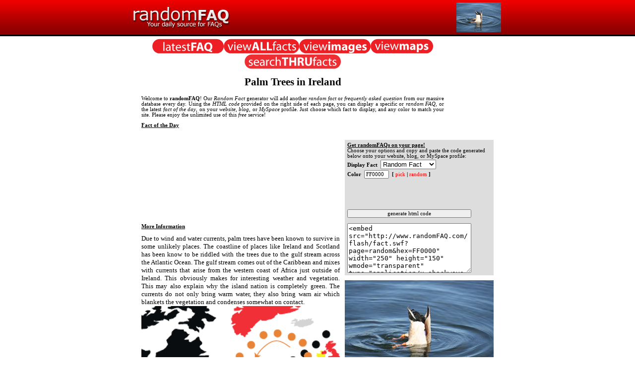

--- FILE ---
content_type: text/html
request_url: http://www.randomfaq.com/facts/00552/?Palm%20Trees%20in%20Ireland/
body_size: 56035
content:
<html><head><meta name="description" content="Our Random Fact generator will add another random fact or frequently asked question from our massive database every day. Using the HTML code provided on the right side of each page, you can display a specific or random FAQ, or the latest fact of the day, on your website, blog, or MySpace profile. Websomniac, Random FAQ, randomfaq, random fact, randomfact, random facts, fact, facts, interesting facts, fact of the day, intresting facts, fun facts, fun, interesting, intresting, just facts, random"><meta name="keywords" content="Websomniac, Random FAQ, randomfaq, random fact, randomfact, random facts, fact, facts, interesting facts, fact of the day, intresting facts, fun facts, fun, interesting, intresting, just facts, random"><meta name="revisit-after" content="1 Week">
  <meta property="og:title" content="Palm Trees in Ireland [ CLICK TO READ MORE ]"/>
  <meta property="og:url" content="http://www.RandomFAQ.com/facts/00552/?Palm+Trees+in+Ireland/" />
  <meta property="og:description" content="Palm Trees in Ireland [ Click to Read More ]"/>
  <meta property="og:site_name" content="RandomFAQ.com"/>
  <meta property="og:image" content="http://www.randomfaq.com/random_facts/header/logo.gif"/>
  <meta property="og:type" content="article" />
<title>Palm Trees in Ireland - Random Facts - Random FAQ</title><link rel="search" type="application/opensearchdescription+xml" title="Random FAQ Search" href="http://www.randomfaq.com/includes/xml/opensearch.xml"><link rel="shortcut icon" href="http://www.randomfaq.com/random_facts/favicon.ico" type="image/x-icon"><style type="text/css">a:active{color:FF0000;text-decoration:none;}a:hover{color:FF0000;text-decoration:underline;}a:link{color:FF0000;text-decoration:none;}a:visited{color:FF0000;text-decoration:none;}body{bgcolor:FFFFFF;font-size:8pt;font-family:Verdana;margin:0px;color:000000;}input{font-size:8pt;font-family:Verdana;}td{font-size:8pt;font-family:Verdana;}</style>

<script language="javascript" type="text/javascript">
<!--
 var urlAddress = "http://www.RandomFAQ.com/";
 var pageName = "Random FAQ";
 function addToFavorites(){
  if(window.external)
   window.external.AddFavorite(urlAddress,pageName)
  else
   alert("Sorry! Your browser doesn't support this function.");
 }
// -->
</script>

</head><script type="text/javascript"></script><table border="0" cellpadding="0" cellspacing="0" valign="top" align="center" width="100%" height="73" background="http://www.randomFAQ.com/random_facts/header/repeat.gif"><tr><td><table border="0" cellpadding="0" cellspacing="0" valign="top" align="center" width="750" height="73"><tr><td valign="top" align="center" width="200" height="73"><a href="http://www.randomFAQ.com/"><img src="http://www.randomFAQ.com/random_facts/header/logo.gif" width="200" height="73" border="0" alt="Random FAQ"></a></td><td valign="top" align="right" width="550" height="68"><a href="http://JohnCatapano.com" target="_blank" title="Oakland Art"><img src="http://www.randomfaq.com/random_facts/duckbutt.jpg" alt="Oakland Art" title="Oakland Art" style=" border:0 ; margin: 5px ; height: 60px "></a></td></tr></table></td></tr></table>


<table border="0" cellpadding="0" cellspacing="0" valign="top" align="center"><tr><td valign="top" rowspan="2"></td><td valign="top" colspan="2"><table border="0" cellpadding="5px" cellspacing="0" valign="top" width="620px"><tr><td valign="top">

<table border="0" cellpadding="0" cellspacing="0" align="center"><tr>
<td><a href="http://www.randomfaq.com/"><image src="http://www.randomfaq.com/random_facts/pictures/01.gif" border="0" alt="Latest FAQ" title="Latest FAQ"></a></td>
<td><a href="http://www.randomfaq.com/facts/"><image src="http://www.randomfaq.com/random_facts/pictures/02.gif" border="0" alt="View All Facts" title="View All Facts"></a></td>
<td><a href="http://www.randomfaq.com/images/"><image src="http://www.randomfaq.com/random_facts/pictures/03.gif" border="0" alt="View Images" title="View Images"></a></td>
<td><a href="http://www.randomfaq.com/maps/"><image src="http://www.randomfaq.com/random_facts/pictures/04.gif" border="0" alt="View Maps" title="View Maps"></a></td>
</tr><tr>
<td align="center" colspan="4"<a href="http://www.randomfaq.com/search/"><image src="http://www.randomfaq.com/random_facts/pictures/05.png" border="0" alt="Search Thru Facts" title="Search Through Facts"></a></td>
</tr></table>

<p><center><h1>Palm Trees in Ireland</h1></center></p><p align="justify">Welcome to <b>randomFAQ</b>! Our <i>Random Fact</i> generator will add another <i>random fact</i> or <i>frequently asked question</i> from our massive database every day. Using the <i>HTML code</i> provided on the right side of each page, you can display a specific or <i>random FAQ</i>, or the latest <i>fact of the day</i>, on your <i>website</i>, <i>blog</i>, or <i>MySpace</i> profile. Just choose which fact to display, and any color to match your site. Please enjoy the unlimited use of this <i>free</i> service!</p></td></tr></table><table border="0" cellpadding="5" cellspacing="0" valign="top" width="590" height="100%"><tr><td valign="top" width="320" height="100%"><p><b><u>Fact of the Day</u>&nbsp;&nbsp;</b></p><p><center><embed src="http://www.randomFAQ.com/flash/fact.swf?page=00552&hex=FF0000" width="250" height="150" wmode="transparent" type="application/x-shockwave-flash"></center></p><p>&nbsp;</p><p><b><u>More Information</u>&nbsp;&nbsp;</b></p><p align="justify"><font style="font-size:10pt;">Due to wind and water currents, palm trees have been known to survive in some unlikely places.  The coastline of places like Ireland and Scotland has been know to be riddled with the trees due to the gulf stream across the Atlantic Ocean.  The gulf stream comes out of the Caribbean and mixes with currents that arise from the western coast of Africa just outside of Ireland.  This obviously makes for interesting weather and vegetation.  This may also explain why the island nation is completely green.  The currents do not only bring warm water, they also bring warn air which blankets the vegetation and condenses somewhat on contact.  <br> 
<img src="http://www.randomfaq.com/random_facts/pictures/gulfstream.png" /> </font></p><p>&nbsp;</p><form action="#" name="loadFaq"><p align="center"><b><a href="http://www.RandomFaq.com/facts/00605/?Blue-Eyed Family/">Fact of the Day, "Blue-Eyed Family"</a></b></p><p align="center"><b>Random Facts:</b> <select name="loadFaq" onChange="location.href='http://www.RandomFaq.com/facts/'+document.loadFaq.loadFaq.value+'/&type='+document.faq.type.value+'&hex='+document.faq.hex.value;">
<optgroup label="Animals"><option value="00195/?A Bee Knows">A Bee Knows</option><option value="00121/?Abandoned Antarctic Reindeer">Abandoned Antarctic Reindeer</option><option value="00527/?Adapting to Freezing">Adapting to Freezing</option><option value="00380/?Aging Very Slowly">Aging Very Slowly</option><option value="00256/?Babies as Chimp Chow">Babies as Chimp Chow</option><option value="00255/?Bear Cubs">Bear Cubs</option><option value="00335/?Bipolar Misconception">Bipolar Misconception</option><option value="00558/?Bloody American Horned Lizard">Bloody American Horned Lizard</option><option value="00350/?Bonobo Love">Bonobo Love</option><option value="00458/?Bulldog">Bulldog</option><option value="00324/?Catfish Taste Good">Catfish Taste Good</option><option value="00464/?Chickens in Groovy Contact Lenses">Chickens in Groovy Contact Lenses</option><option value="00436/?Clear Polar Bears">Clear Polar Bears</option><option value="00214/?Crabs Overhead">Crabs Overhead</option><option value="00072/?Dead as the Dodo">Dead as the Dodo</option><option value="00156/?Deadly Dragons: No Wings, No Fire">Deadly Dragons: No Wings, No Fire</option><option value="00417/?Dragonfly">Dragonfly</option><option value="00354/?Drinking Saltwater">Drinking Saltwater</option><option value="00143/?Electric Platypus">Electric Platypus</option><option value="00347/?Flightless Kiwi">Flightless Kiwi</option><option value="00535/?Giraffe Species">Giraffe Species</option><option value="00505/?Groundhog Hibernation">Groundhog Hibernation</option><option value="00544/?Groundhog's Awakening">Groundhog's Awakening</option><option value="00399/?Hermaphroditic Oysters">Hermaphroditic Oysters</option><option value="00551/?Honeyguides and Honey Badgers">Honeyguides and Honey Badgers</option><option value="00530/?Hoover: The Talking Seal">Hoover: The Talking Seal</option><option value="00515/?Horseshoe Crab Blood">Horseshoe Crab Blood</option><option value="00306/?Houseflies">Houseflies</option><option value="00451/?Involuntarily Snappy">Involuntarily Snappy</option><option value="00300/?Lesbian Lizzards">Lesbian Lizzards</option><option value="00311/?Lightweight Hummingbird">Lightweight Hummingbird</option><option value="00360/?Main Lion Trait">Main Lion Trait</option><option value="00011/?Mammal Misnomer">Mammal Misnomer</option><option value="00571/?Naval Sonar and Bleeding Brains">Naval Sonar and Bleeding Brains</option><option value="00323/?Owl Tactics">Owl Tactics</option><option value="00216/?Peacocks: Tempting More than Mates">Peacocks: Tempting More than Mates</option><option value="00362/?Penis Fish">Penis Fish</option><option value="00291/?Perspiring Pooches">Perspiring Pooches</option><option value="00363/?Picking a Pig's Brain">Picking a Pig's Brain</option><option value="00373/?Pig Shapes and Sizes">Pig Shapes and Sizes</option><option value="00169/?Polar Extremes">Polar Extremes</option><option value="00361/?Porcupine">Porcupine</option><option value="00104/?Praying Headhunter Prophet Bug">Praying Headhunter Prophet Bug</option><option value="00113/?Racing a Gecko">Racing a Gecko</option><option value="00525/?Rear Oxygen Intake">Rear Oxygen Intake</option><option value="00537/?Rhino Horn">Rhino Horn</option><option value="00420/?Shark-Eat-Shark World">Shark-Eat-Shark World</option><option value="00391/?Sonar Rips through the Sea">Sonar Rips through the Sea</option><option value="00043/?Sweating like a Pig?">Sweating like a Pig?</option><option value="00152/?The Early Bird">The Early Bird</option><option value="00270/?Torsalo Bot Fly">Torsalo Bot Fly</option><option value="00292/?Tree Huggers">Tree Huggers</option><option value="00204/?Unbearable Temperature?">Unbearable Temperature?</option><option value="00421/?Unfortunate Hyena Evolution">Unfortunate Hyena Evolution</option><option value="00118/?Upward Climbing Pigeon">Upward Climbing Pigeon</option><option value="00243/?Washington and the 1st Jackass">Washington and the 1st Jackass</option><option value="00276/?Waterfowl">Waterfowl</option><option value="00463/?Wild Silkworm Dependency">Wild Silkworm Dependency</option><optgroup label="Art"><option value="00025/?Abstract Expressionism">Abstract Expressionism</option><option value="00418/?Crayons Craze">Crayons Craze</option><option value="00173/?David">David</option><option value="00538/?Gargoyles">Gargoyles</option><option value="00149/?I Heart NY">I Heart NY</option><option value="00282/?Kaleidoscopic Skyscraper">Kaleidoscopic Skyscraper</option><option value="00308/?Margaret Bourke-White">Margaret Bourke-White</option><option value="00554/?Peace Sign">Peace Sign</option><option value="00049/?Ray in the Sky">Ray in the Sky</option><option value="00477/?Reflectoporn">Reflectoporn</option><option value="00238/?Sergei Eisenstein: Montage">Sergei Eisenstein: Montage</option><option value="00176/?The Lady in Green">The Lady in Green</option><option value="00340/?The Scream through Nature">The Scream through Nature</option><option value="00022/?Warhol Empire">Warhol Empire</option><optgroup label="Auto"><option value="00109/?HK Rolls in Style">HK Rolls in Style</option><option value="00343/?Motorola \= Motion \+ Radio">Motorola \= Motion \+ Radio</option><option value="00067/?Porsche's Volkswagen Beetle">Porsche's Volkswagen Beetle</option><option value="00140/?Spyder Afloat">Spyder Afloat</option><optgroup label="Food"><option value="00227/?...Since Sliced Bread">...Since Sliced Bread</option><option value="00020/?A Heavy Dessert">A Heavy Dessert</option><option value="00070/?An Apple, An Onion, & A Potato">An Apple, An Onion, & A Potato</option><option value="00545/?Avocado Bravado">Avocado Bravado</option><option value="00576/?Baby Ruth and Babe Ruth">Baby Ruth and Babe Ruth</option><option value="00119/?Backed by Popular Demand">Backed by Popular Demand</option><option value="00126/?Banana a Day">Banana a Day</option><option value="00265/?Basil Season">Basil Season</option><option value="00172/?Brainfreeze for the Masses">Brainfreeze for the Masses</option><option value="00553/?Budweiser: King of Beers">Budweiser: King of Beers</option><option value="00032/?Bug-Eyed Peas">Bug-Eyed Peas</option><option value="00556/?Cappuccinos and Sainthood">Cappuccinos and Sainthood</option><option value="00249/?Chocolate Chip Cookies">Chocolate Chip Cookies</option><option value="00339/?Chocolate Covered What">Chocolate Covered What</option><option value="00470/?Chocolate Zone">Chocolate Zone</option><option value="00144/?Collagen in JELLO">Collagen in JELLO</option><option value="00331/?Dirty Mouth?">Dirty Mouth?</option><option value="00489/?Dr. Honey">Dr. Honey</option><option value="00142/?Egg Cream or Neither">Egg Cream or Neither</option><option value="00171/?Fugu Fatale">Fugu Fatale</option><option value="00549/?Granny Smith Apples">Granny Smith Apples</option><option value="00381/?Hemp and World Hunger">Hemp and World Hunger</option><option value="00080/?H�agen-Dazs">H�agen-Dazs</option><option value="00565/?Irish Potatoes from the Inca">Irish Potatoes from the Inca</option><option value="00379/?Jack Daniel's Dry Distillery">Jack Daniel's Dry Distillery</option><option value="00590/?Jam Sandwiches">Jam Sandwiches</option><option value="00445/?Limburger on the Brain">Limburger on the Brain</option><option value="00431/?M&M's">M&M's</option><option value="00185/?Mangosteen">Mangosteen</option><option value="00278/?Mushrooms and Alcohol">Mushrooms and Alcohol</option><option value="00569/?New Jersey and the Eggplant">New Jersey and the Eggplant</option><option value="00123/?One Man's Trash, Another's Lunch?">One Man's Trash, Another's Lunch?</option><option value="00200/?Onion Defense">Onion Defense</option><option value="00596/?Orange Carrot Royal Jewel">Orange Carrot Royal Jewel</option><option value="00562/?Parsley as Garment not Garnish">Parsley as Garment not Garnish</option><option value="00523/?PEZ and Smoking">PEZ and Smoking</option><option value="00543/?Pizza Today">Pizza Today</option><option value="00297/?Plane Pizza">Plane Pizza</option><option value="00193/?Precautionary Measure">Precautionary Measure</option><option value="00284/?Predestined Popsicle">Predestined Popsicle</option><option value="00319/?Preserving Pickle">Preserving Pickle</option><option value="00073/?Pretzels & Religion">Pretzels & Religion</option><option value="00539/?Saving Carbonation ">Saving Carbonation </option><option value="00182/?Seafood? Watch it Disappear">Seafood? Watch it Disappear</option><option value="00277/?Shit Coffee?">Shit Coffee?</option><option value="00429/?Short Lived Oyster Surplus">Short Lived Oyster Surplus</option><option value="00591/?Soup">Soup</option><option value="00563/?Strawberry Shortcake">Strawberry Shortcake</option><option value="00139/?Sweet Potato for Sweet Love">Sweet Potato for Sweet Love</option><option value="00433/?Swiss and their Chocolate">Swiss and their Chocolate</option><option value="00443/?Swiss Cheese: Wholly Discomforting">Swiss Cheese: Wholly Discomforting</option><option value="00286/?Thank God for American Olives">Thank God for American Olives</option><option value="00546/?To Be Exact...">To Be Exact...</option><option value="00439/?Tomato Stigma">Tomato Stigma</option><option value="00004/?Tomato: Fruit or Vegetable?">Tomato: Fruit or Vegetable?</option><option value="00471/?Wild Cherry Tree, Wildly Fatal">Wild Cherry Tree, Wildly Fatal</option><optgroup label="Game"><option value="00349/?Archaic Arcade">Archaic Arcade</option><option value="00484/?Barbie Missiles Engineer">Barbie Missiles Engineer</option><option value="00603/?The Slinky: Step-by-Step">The Slinky: Step-by-Step</option><optgroup label="Health"><option value="00241/?5 Second Rule">5 Second Rule</option><option value="00320/?A Breath of Fresh Air">A Breath of Fresh Air</option><option value="00602/?Aging and Immortality">Aging and Immortality</option><option value="00253/?Alien Hand Syndrome">Alien Hand Syndrome</option><option value="00570/?Bland Food for Perverts">Bland Food for Perverts</option><option value="00259/?Blood Vessel Marathon">Blood Vessel Marathon</option><option value="00601/?Bottled Cow Urine Soft Drink">Bottled Cow Urine Soft Drink</option><option value="00337/?Brainstorm">Brainstorm</option><option value="00516/?Carrots and Turning Orange">Carrots and Turning Orange</option><option value="00014/?Chi">Chi</option><option value="00498/?Chimerism">Chimerism</option><option value="00574/?Cinnamon over 3000 Years">Cinnamon over 3000 Years</option><option value="00485/?Coconut Benefits">Coconut Benefits</option><option value="00206/?Cowpox for Smallpox">Cowpox for Smallpox</option><option value="00598/?Cracking Knuckles">Cracking Knuckles</option><option value="00065/?Diet Coke in Heat">Diet Coke in Heat</option><option value="00528/?Dont Barf: Urine as Mouthwash">Dont Barf: Urine as Mouthwash</option><option value="00521/?Down Side of a Big Wallet">Down Side of a Big Wallet</option><option value="00600/?Eskimos and Osteoporosis">Eskimos and Osteoporosis</option><option value="00572/?Fattest US City: 07 and 08">Fattest US City: 07 and 08</option><option value="00448/?Fear of Long Words">Fear of Long Words</option><option value="00012/?Floral Stress Relief">Floral Stress Relief</option><option value="00583/?Go Commando">Go Commando</option><option value="00105/?God's Flesh or Class-A Drug">God's Flesh or Class-A Drug</option><option value="00550/?Heroin as Cure-All">Heroin as Cure-All</option><option value="00264/?Itchy Ivy">Itchy Ivy</option><option value="00510/?Lycopene Dosage">Lycopene Dosage</option><option value="00210/?Lyme Etymology">Lyme Etymology</option><option value="00481/?Mad Hatter">Mad Hatter</option><option value="00221/?Mad Scientists on Mad Cow">Mad Scientists on Mad Cow</option><option value="00595/?Milk & Asians">Milk & Asians</option><option value="00097/?Mite Waste Tissues">Mite Waste Tissues</option><option value="00091/?Montezuma's GI Revenge">Montezuma's GI Revenge</option><option value="00053/?Mosquito Assassins">Mosquito Assassins</option><option value="00496/?Multiple Personality Disorder">Multiple Personality Disorder</option><option value="00578/?Nail Biting and Worms">Nail Biting and Worms</option><option value="00242/?Nutrients: Only What We Know">Nutrients: Only What We Know</option><option value="00271/?Phrenology">Phrenology</option><option value="00287/?Piercing Lightning">Piercing Lightning</option><option value="00076/?Prescribed Ecstasy">Prescribed Ecstasy</option><option value="00187/?Procreation Feeling the Heat">Procreation Feeling the Heat</option><option value="00384/?Pure Cotton">Pure Cotton</option><option value="00416/?Red Wine and Preventing Cancer">Red Wine and Preventing Cancer</option><option value="00188/?Sea Sick?">Sea Sick?</option><option value="00567/?Smokeless Cigarettes">Smokeless Cigarettes</option><option value="00584/?Sneezing Like Silly">Sneezing Like Silly</option><option value="00125/?Some Spice for the Health Nut">Some Spice for the Health Nut</option><option value="00079/?Tiger in the Hay">Tiger in the Hay</option><option value="00035/?Translucent Teeth">Translucent Teeth</option><option value="00135/?Treatment or Tic Tac">Treatment or Tic Tac</option><option value="00064/?Trichinosis">Trichinosis</option><option value="00186/?Unheard Of">Unheard Of</option><option value="00290/?Venomous Cancer">Venomous Cancer</option><option value="00333/?Viscosupplementation">Viscosupplementation</option><option value="00587/?Vitamin C Inefficiency">Vitamin C Inefficiency</option><option value="00266/?Weeping Willow Pain Relief">Weeping Willow Pain Relief</option><option value="00042/?When Life Gives You Lemons">When Life Gives You Lemons</option><option value="00248/?Wonderland Syndrome">Wonderland Syndrome</option><option value="00430/?Yawn">Yawn</option><optgroup label="History"><option value="00090/?$140 Million in Amber">$140 Million in Amber</option><option value="00161/?A-List Underground">A-List Underground</option><option value="00394/?Abracadabra">Abracadabra</option><option value="00047/?Absinthe">Absinthe</option><option value="00231/?al-Jabr & al-Khwarizmi">al-Jabr & al-Khwarizmi</option><option value="00296/?Alcatraz">Alcatraz</option><option value="00251/?AM:PM">AM:PM</option><option value="00015/?Atlantis?">Atlantis?</option><option value="00010/?Atomism to Evolutionary Thought">Atomism to Evolutionary Thought</option><option value="00215/?Auld Lang Syne">Auld Lang Syne</option><option value="00393/?Barcode Brainstorm">Barcode Brainstorm</option><option value="00302/?Bikini Warfare">Bikini Warfare</option><option value="00491/?Blessing after Sneezing">Blessing after Sneezing</option><option value="00469/?Boise City, Oklahoma, 1943">Boise City, Oklahoma, 1943</option><option value="00283/?Brain Power">Brain Power</option><option value="00326/?Bread Lord">Bread Lord</option><option value="00289/?Broadway Trail">Broadway Trail</option><option value="00209/?Building Stories">Building Stories</option><option value="00309/?Caligula's Pleasure Palace">Caligula's Pleasure Palace</option><option value="00046/?Caribbean Deep Impact">Caribbean Deep Impact</option><option value="00328/?Checkmate">Checkmate</option><option value="00329/?China">China</option><option value="00100/?Coca-Cola: Headache Candy">Coca-Cola: Headache Candy</option><option value="00472/?Cold War Coined">Cold War Coined</option><option value="00237/?Costa Rican Stone Spheres">Costa Rican Stone Spheres</option><option value="00557/?Creationism">Creationism</option><option value="00304/?Cuneiform Impressions">Cuneiform Impressions</option><option value="00285/?Daylight Saving Time">Daylight Saving Time</option><option value="00540/?Dead Confederates">Dead Confederates</option><option value="00317/?Diamond Studded Sands">Diamond Studded Sands</option><option value="00413/?Dibbs on...">Dibbs on...</option><option value="00351/?Digging into China">Digging into China</option><option value="00136/?Djibouti Call...ing">Djibouti Call...ing</option><option value="00585/?Dollar Dollar Bill Y'all">Dollar Dollar Bill Y'all</option><option value="00147/?Easter Island: Natural Ecosystem">Easter Island: Natural Ecosystem</option><option value="00579/?El Diablo, I Love You.  Rock On.">El Diablo, I Love You.  Rock On.</option><option value="00468/?Electrocution: AC vs. DC">Electrocution: AC vs. DC</option><option value="00462/?Empire State Building Crash">Empire State Building Crash</option><option value="00146/?Exploratory Operation">Exploratory Operation</option><option value="00344/?Extinguishing Excess Effort">Extinguishing Excess Effort</option><option value="00063/?Gears, Astrology, & Ancient Greece">Gears, Astrology, & Ancient Greece</option><option value="00220/?George Ferris Wheel">George Ferris Wheel</option><option value="00522/?Groundhog Candlemas">Groundhog Candlemas</option><option value="00520/?Half-Mast">Half-Mast</option><option value="00052/?History of the Swastika">History of the Swastika</option><option value="00008/?History Repeating Itself">History Repeating Itself</option><option value="00058/?Holes in Swiss Suffrage">Holes in Swiss Suffrage</option><option value="00160/?Hommage to a Good Trip?">Hommage to a Good Trip?</option><option value="00438/?Honeymoon">Honeymoon</option><option value="00044/?Hurricane Destroys Hog Island, NYC">Hurricane Destroys Hog Island, NYC</option><option value="00295/?Iced Tea">Iced Tea</option><option value="00536/?Iceland Settlement">Iceland Settlement</option><option value="00019/?In the Spotlight">In the Spotlight</option><option value="00093/?Jericho: Below the Radar">Jericho: Below the Radar</option><option value="00102/?Justice for the Heavens">Justice for the Heavens</option><option value="00088/?Krakatoa: Volcanic Indonesia">Krakatoa: Volcanic Indonesia</option><option value="00473/?Left on the Moon">Left on the Moon</option><option value="00179/?Limeys and Scurvy">Limeys and Scurvy</option><option value="00512/?Lincoln's Assassination">Lincoln's Assassination</option><option value="00170/?Literally Berserk">Literally Berserk</option><option value="00191/?Lost Rubber Technology">Lost Rubber Technology</option><option value="00449/?LSD and St. Anthony's Fire">LSD and St. Anthony's Fire</option><option value="00513/?Lunar Golf Course">Lunar Golf Course</option><option value="00358/?Machu Picchu">Machu Picchu</option><option value="00279/?Mantelpiece">Mantelpiece</option><option value="00425/?Most Overdue Library Book">Most Overdue Library Book</option><option value="00415/?Must Grow Weed">Must Grow Weed</option><option value="00203/?Nails, Better than Cash">Nails, Better than Cash</option><option value="00027/?Native American Innovation">Native American Innovation</option><option value="00478/?Navajo Code">Navajo Code</option><option value="00252/?Nip it in the Bud">Nip it in the Bud</option><option value="00224/?Obelisk Shadow">Obelisk Shadow</option><option value="00082/?Octavianus, Antony, & Cleopatra">Octavianus, Antony, & Cleopatra</option><option value="00447/?OK">OK</option><option value="00322/?Opium Poppy">Opium Poppy</option><option value="00457/?Painting Barns Red">Painting Barns Red</option><option value="00258/?Pardon my French">Pardon my French</option><option value="00060/?Playing Card Evolution">Playing Card Evolution</option><option value="00476/?Posh">Posh</option><option value="00575/?Presidential Firsts">Presidential Firsts</option><option value="00455/?Psychedelic">Psychedelic</option><option value="00597/?Qu'ils mangent de la brioche!">Qu'ils mangent de la brioche!</option><option value="00081/?Rule of Thumb">Rule of Thumb</option><option value="00031/?San Francisco Conservatism">San Francisco Conservatism</option><option value="00023/?Sanitary First">Sanitary First</option><option value="00499/?Scotch Tape">Scotch Tape</option><option value="00392/?Shrooms and Revolutionary Thought">Shrooms and Revolutionary Thought</option><option value="00267/?Sleep Tight">Sleep Tight</option><option value="00541/?Smoking Ban: Nazi Rule">Smoking Ban: Nazi Rule</option><option value="00397/?Son of a Gun">Son of a Gun</option><option value="00388/?SOS">SOS</option><option value="00330/?Sparking Invention">Sparking Invention</option><option value="00316/?Sporting a Birthday Suit">Sporting a Birthday Suit</option><option value="00426/?Stolen Bibles">Stolen Bibles</option><option value="00107/?Stove Slave">Stove Slave</option><option value="00116/?Tangled Taxes">Tangled Taxes</option><option value="00310/?Terracotta Army">Terracotta Army</option><option value="00454/?Thanksgiving Dinner">Thanksgiving Dinner</option><option value="00593/?Thanksgiving Parade Accidents">Thanksgiving Parade Accidents</option><option value="00514/?Thanksgiving Tidbits">Thanksgiving Tidbits</option><option value="00367/?That's a Doozy">That's a Doozy</option><option value="00414/?The British are Coming">The British are Coming</option><option value="00108/?The Microwave Erodes Cook Time">The Microwave Erodes Cook Time</option><option value="00006/?The Sky and the Ancient World">The Sky and the Ancient World</option><option value="00338/?To Be Fired ">To Be Fired </option><option value="00225/?Toasting">Toasting</option><option value="00534/?Trivia">Trivia</option><option value="00466/?Victory Farming, WWII NYC">Victory Farming, WWII NYC</option><option value="00066/?Vikings in America">Vikings in America</option><option value="00398/?Western Discovery of Alaska">Western Discovery of Alaska</option><option value="00555/?Wine">Wine</option><option value="00288/?Yankees from Cheese">Yankees from Cheese</option><optgroup label="Home"><option value="00166/?Air Shower">Air Shower</option><option value="00037/?Bathroom Frustration?">Bathroom Frustration?</option><option value="00198/?Bugged Rooms">Bugged Rooms</option><option value="00453/?Duct or Duck Tape">Duct or Duck Tape</option><option value="00167/?Fighting Flooding with Buoyancy">Fighting Flooding with Buoyancy</option><option value="00564/?Hands Free Telephone">Hands Free Telephone</option><optgroup label="Legend"><option value="00423/?April Fools">April Fools</option><option value="00419/?Burning Bush">Burning Bush</option><option value="00493/?Cocaine and Timeless Writing">Cocaine and Timeless Writing</option><option value="00382/?Davy Crockett, Politician">Davy Crockett, Politician</option><option value="00239/?December 25th">December 25th</option><option value="00301/?Easter Egg Significance">Easter Egg Significance</option><option value="00178/?Helen of Sparta & Troy">Helen of Sparta & Troy</option><option value="00180/?More Bible or More Bullshit">More Bible or More Bullshit</option><option value="00359/?Noah's Arc, Netherlands">Noah's Arc, Netherlands</option><option value="00446/?Real Anthropomorphic Hobbits">Real Anthropomorphic Hobbits</option><option value="00483/?Revolving Around the Bible">Revolving Around the Bible</option><option value="00411/?Scientology: Fucking Ridiculous">Scientology: Fucking Ridiculous</option><option value="00236/?Seashells: An Ocean of Sound">Seashells: An Ocean of Sound</option><option value="00376/?The Real McCoy">The Real McCoy</option><option value="00378/?Trinity at Patmos">Trinity at Patmos</option><option value="00497/?Witch">Witch</option><option value="00303/?Yule Log">Yule Log</option><optgroup label="Media"><option value="00017/?1984">1984</option><option value="00183/?Cleaning with Soaps">Cleaning with Soaps</option><option value="00246/?Copying and Sharing">Copying and Sharing</option><option value="00422/?Eat My Shorts">Eat My Shorts</option><option value="00062/?HOLLYWOOD...land?">HOLLYWOOD...land?</option><option value="00051/?Kid's Beer">Kid's Beer</option><option value="00110/?Mass Child Exploitation: Ads">Mass Child Exploitation: Ads</option><option value="00386/?Miss Piggy: Saudi Pet Peeve ">Miss Piggy: Saudi Pet Peeve </option><option value="00400/?Murder, She Wrote">Murder, She Wrote</option><option value="00083/?Net Neutrality">Net Neutrality</option><option value="00275/?Porn Dictates Media Tech">Porn Dictates Media Tech</option><option value="00228/?The Last Drop">The Last Drop</option><option value="00157/?TV to IV">TV to IV</option><optgroup label="Money"><option value="00212/?ATMs: Money at Your Fingertips?">ATMs: Money at Your Fingertips?</option><option value="00247/?Blackmail">Blackmail</option><option value="00018/?Capital Digitization">Capital Digitization</option><option value="00440/?Credit Card Plastic Bag Trick">Credit Card Plastic Bag Trick</option><option value="00460/?Finish Speeding Ticket">Finish Speeding Ticket</option><option value="00162/?Wal-Mart as Big Brother">Wal-Mart as Big Brother</option><option value="00056/?Why the Black Market's so Blue">Why the Black Market's so Blue</option><optgroup label="Movies"><option value="00357/?Ghostbusters Firehouse">Ghostbusters Firehouse</option><option value="00194/?Halloween Mask">Halloween Mask</option><option value="00511/?I Can't Believe it's not Butter">I Can't Believe it's not Butter</option><option value="00432/?Psycho Shower Scene">Psycho Shower Scene</option><option value="00024/?R2D2: The Man Behind the Can">R2D2: The Man Behind the Can</option><option value="00586/?Tristan da Cunha">Tristan da Cunha</option><optgroup label="Music"><option value="00190/?27">27</option><option value="00374/?Bathroom Melody">Bathroom Melody</option><option value="00370/?Bossa Nova">Bossa Nova</option><option value="00030/?Divine Request Line">Divine Request Line</option><option value="00480/?Happy Birthday is Copyrighted">Happy Birthday is Copyrighted</option><option value="00009/?Moby's Literary Lineage">Moby's Literary Lineage</option><option value="00560/?Oldest Song in the World">Oldest Song in the World</option><option value="00274/?Stradivarius Wood">Stradivarius Wood</option><option value="00054/?The Significance of Karaoke">The Significance of Karaoke</option><option value="00368/?Vinyl Grooves">Vinyl Grooves</option><option value="00409/?Wine Glasses to Armonica">Wine Glasses to Armonica</option><option value="00026/?Woodstock Would-Be">Woodstock Would-Be</option><optgroup label="Nature"><option value="00197/?American Dandelions">American Dandelions</option><option value="00503/?Bees Who Just Be">Bees Who Just Be</option><option value="00441/?Cave Inns">Cave Inns</option><option value="00488/?Caves Under Pressure">Caves Under Pressure</option><option value="00401/?Dry and Calm Weather">Dry and Calm Weather</option><option value="00096/?Fragile Megastructure">Fragile Megastructure</option><option value="00138/?Gas Storm">Gas Storm</option><option value="00281/?Hail from Kenya">Hail from Kenya</option><option value="00494/?Haleakala Silversword">Haleakala Silversword</option><option value="00594/?Hiccups: The Amphibious Past">Hiccups: The Amphibious Past</option><option value="00396/?Highest Tides">Highest Tides</option><option value="00272/?Ice Age for Beer and Hard Liquor">Ice Age for Beer and Hard Liquor</option><option value="00385/?Iceland, Mid-Atlantic Ridge">Iceland, Mid-Atlantic Ridge</option><option value="00318/?In Deep Schist">In Deep Schist</option><option value="00405/?Jetty Interference">Jetty Interference</option><option value="00487/?Largest Living Thing">Largest Living Thing</option><option value="00524/?Letters to Santa Claus">Letters to Santa Claus</option><option value="00450/?Marine Algae">Marine Algae</option><option value="00604/?Marine Mammal Sleeping">Marine Mammal Sleeping</option><option value="00508/?Moonlight Gene">Moonlight Gene</option><option value="00222/?Natural Glass, Lightning Fast">Natural Glass, Lightning Fast</option><option value="00111/?Oil Rig Structured Ecosystem">Oil Rig Structured Ecosystem</option><option value="00094/?Palau Archipelago Ecosystem">Palau Archipelago Ecosystem</option><option value="00552/?Palm Trees in Ireland" SELECTED>Palm Trees in Ireland</option><option value="00263/?Science Fiction Flower">Science Fiction Flower</option><option value="00502/?Sea Salt">Sea Salt</option><option value="00599/?Socotra: Alien Island">Socotra: Alien Island</option><option value="00504/?Squirting Cucumber">Squirting Cucumber</option><option value="00269/?St. Elmo's Fire">St. Elmo's Fire</option><option value="00244/?Star Attraction">Star Attraction</option><option value="00346/?Sun God">Sun God</option><option value="00559/?Time Time Time Time Time">Time Time Time Time Time</option><option value="00223/?Why Sky Blue?">Why Sky Blue?</option><option value="00254/?Why Snowflakes are Unique">Why Snowflakes are Unique</option><option value="00407/?Yucca Mountain Time Capsule">Yucca Mountain Time Capsule</option><optgroup label="People"><option value="00145/?150">150</option><option value="00071/?Accepted Cannibalism">Accepted Cannibalism</option><option value="00321/?Ainu">Ainu</option><option value="00150/?Amazons dot Folklore">Amazons dot Folklore</option><option value="00099/?Archimedes: Archetype of Intellect">Archimedes: Archetype of Intellect</option><option value="00233/?Barber & Barber Poll">Barber & Barber Poll</option><option value="00208/?Bathory Blood Bath">Bathory Blood Bath</option><option value="00605/?Blue-Eyed Family">Blue-Eyed Family</option><option value="00434/?Caligula's War on Poseidon">Caligula's War on Poseidon</option><option value="00573/?Calling Home for Father's Day">Calling Home for Father's Day</option><option value="00456/?Cat Flap - Doggie Door">Cat Flap - Doggie Door</option><option value="00260/?Cheddar Man">Cheddar Man</option><option value="00424/?Chocolate Grave">Chocolate Grave</option><option value="00519/?Clown Face Registry">Clown Face Registry</option><option value="00364/?Collectively, Helen Keller">Collectively, Helen Keller</option><option value="00452/?Czech Weed">Czech Weed</option><option value="00074/?Dayak of Borneo">Dayak of Borneo</option><option value="00164/?Design Icon: Saul Bass">Design Icon: Saul Bass</option><option value="00235/?DNA Unites the World">DNA Unites the World</option><option value="00262/?Eating Away at Metal">Eating Away at Metal</option><option value="00101/?Edgar Cayce: Prophetic Insight">Edgar Cayce: Prophetic Insight</option><option value="00029/?Esposito's Commonality">Esposito's Commonality</option><option value="00294/?Fast-Faith">Fast-Faith</option><option value="00175/?Felled Consciousness">Felled Consciousness</option><option value="00390/?Flooding Buddhism">Flooding Buddhism</option><option value="00078/?Genghis Khan's Misbegotten Kids">Genghis Khan's Misbegotten Kids</option><option value="00040/?Going Beyond--The Golden Gate">Going Beyond--The Golden Gate</option><option value="00589/?Highest Fall Survivor">Highest Fall Survivor</option><option value="00061/?Hinduism in Mecca">Hinduism in Mecca</option><option value="00353/?Historical Census">Historical Census</option><option value="00327/?Hitchcock's Belly Button">Hitchcock's Belly Button</option><option value="00486/?Holy Roman Erotic Novel">Holy Roman Erotic Novel</option><option value="00352/?How">How</option><option value="00211/?Human Asset">Human Asset</option><option value="00427/?Icebox: Warmest Place in the House">Icebox: Warmest Place in the House</option><option value="00532/?Idioma de Senas de Nicaragua">Idioma de Senas de Nicaragua</option><option value="00112/?Judge Judy Residing... at No. 1">Judge Judy Residing... at No. 1</option><option value="00077/?Kellogg: One Corned Flake">Kellogg: One Corned Flake</option><option value="00250/?Kneecaps: A Figment of Gravity">Kneecaps: A Figment of Gravity</option><option value="00531/?Le Fartiste">Le Fartiste</option><option value="00130/?Left to Evolution">Left to Evolution</option><option value="00069/?Lion Martyr">Lion Martyr</option><option value="00406/?Livestock Workforce">Livestock Workforce</option><option value="00174/?Lost Mind">Lost Mind</option><option value="00232/?Magellan's End of the World">Magellan's End of the World</option><option value="00314/?Moving on Up">Moving on Up</option><option value="00313/?Nodding Off">Nodding Off</option><option value="00181/?Obesity Discrimination">Obesity Discrimination</option><option value="00518/?Original Trapeze Artist">Original Trapeze Artist</option><option value="00085/?Polygamy on the Naive">Polygamy on the Naive</option><option value="00526/?Pressure to Spacewalk">Pressure to Spacewalk</option><option value="00151/?Savage or Civilian">Savage or Civilian</option><option value="00507/?Snow Skiing the Atlantic">Snow Skiing the Atlantic</option><option value="00218/?Stupor Mundi">Stupor Mundi</option><option value="00307/?Subcontinental Dentistry">Subcontinental Dentistry</option><option value="00163/?Temperature Bias">Temperature Bias</option><option value="00383/?To Mark Twain">To Mark Twain</option><option value="00028/?Unhooked from Phonics">Unhooked from Phonics</option><option value="00007/?Vampires Today">Vampires Today</option><option value="00389/?Wife Stealing Finish">Wife Stealing Finish</option><option value="00293/?Youngest Birth">Youngest Birth</option><optgroup label="Politics"><option value="00408/?Capital Building">Capital Building</option><option value="00577/?Hitler would Drive a Ford">Hitler would Drive a Ford</option><option value="00341/?Illegal Doorknobs">Illegal Doorknobs</option><option value="00189/?Political Turmoil">Political Turmoil</option><optgroup label="Science"><option value="00033/?A Future to EnV">A Future to EnV</option><option value="00332/?Artificial Neural Networks">Artificial Neural Networks</option><option value="00122/?Astronomical Origami
">Astronomical Origami
</option><option value="00159/?Atomic Heavy Hitter">Atomic Heavy Hitter</option><option value="00114/?Attractive & Repulsive Trains">Attractive & Repulsive Trains</option><option value="00580/?Biogas: Using Shit to Go Green">Biogas: Using Shit to Go Green</option><option value="00084/?Biological Warfare Beginnings">Biological Warfare Beginnings</option><option value="00561/?Bionic Boobs">Bionic Boobs</option><option value="00356/?Camera Phone">Camera Phone</option><option value="00371/?Chlorine and Ammonia">Chlorine and Ammonia</option><option value="00435/?Coastal Energy">Coastal Energy</option><option value="00128/?Concrete's Solid Future">Concrete's Solid Future</option><option value="00127/?Cow Magnet">Cow Magnet</option><option value="00141/?Diamonds: Cutting-Edge Technology?">Diamonds: Cutting-Edge Technology?</option><option value="00375/?Diet Coke Floats">Diet Coke Floats</option><option value="00106/?DNA & LSD">DNA & LSD</option><option value="00459/?DNA Barcode Scanner">DNA Barcode Scanner</option><option value="00261/?DNA Stairway to Heaven">DNA Stairway to Heaven</option><option value="00230/?Electricity: 2000 Years Old?">Electricity: 2000 Years Old?</option><option value="00086/?Electromechanical Miracle">Electromechanical Miracle</option><option value="00168/?Emergency Portable Power">Emergency Portable Power</option><option value="00089/?Feed Your Head">Feed Your Head</option><option value="00506/?Fistulated Cows">Fistulated Cows</option><option value="00365/?fMRI">fMRI</option><option value="00219/?Ground Effect">Ground Effect</option><option value="00158/?Infinite Density">Infinite Density</option><option value="00148/?Invisibility Cover">Invisibility Cover</option><option value="00257/?LCD Mass Medium">LCD Mass Medium</option><option value="00202/?Life in the Earth's Mantle">Life in the Earth's Mantle</option><option value="00377/?Lighter than Air">Lighter than Air</option><option value="00410/?Liquid Glass?">Liquid Glass?</option><option value="00509/?Malleability of Gold">Malleability of Gold</option><option value="00003/?Massive Planet">Massive Planet</option><option value="00444/?Merck and MDMA">Merck and MDMA</option><option value="00034/?New Matter: Just a Phase?">New Matter: Just a Phase?</option><option value="00131/?Occam's Razor">Occam's Razor</option><option value="00592/?Photo Red-Eye">Photo Red-Eye</option><option value="00098/?Quantum Cryptography">Quantum Cryptography</option><option value="00412/?Radio Jupiter">Radio Jupiter</option><option value="00387/?Ringtone for Young Ears">Ringtone for Young Ears</option><option value="00002/?Saturn's Buoyancy">Saturn's Buoyancy</option><option value="00245/?Shear Science">Shear Science</option><option value="00196/?Sweatsuit">Sweatsuit</option><option value="00092/?Terraforming the Red Planet">Terraforming the Red Planet</option><option value="00153/?Tower of the Sun">Tower of the Sun</option><option value="00184/?Unstoppable Technology">Unstoppable Technology</option><option value="00192/?Water Tunnel #3">Water Tunnel #3</option><optgroup label="Sport"><option value="00075/?Fist-Fighting an Archer">Fist-Fighting an Archer</option><option value="00500/?Frisbee">Frisbee</option><option value="00582/?Human Cannonballs">Human Cannonballs</option><option value="00566/?Miniature Golf">Miniature Golf</option><option value="00312/?Relentless Skydiving">Relentless Skydiving</option><option value="00217/?Snurfer to Snowboard">Snurfer to Snowboard</option><option value="00437/?Surfing in Hawaii">Surfing in Hawaii</option><option value="00045/?Tennis in America">Tennis in America</option><option value="00547/?Yankees NY Logo">Yankees NY Logo</option><optgroup label="Style"><option value="00207/?Blooming Suffragist">Blooming Suffragist</option><option value="00395/?Croatian Necktie">Croatian Necktie</option><option value="00280/?Ear for Fashion">Ear for Fashion</option><option value="00005/?Indestructible Fashion">Indestructible Fashion</option><option value="00305/?Mohawk Mummy">Mohawk Mummy</option><option value="00588/?Sneakers">Sneakers</option><optgroup label="Travel"><option value="00479/?Airplane Passing">Airplane Passing</option><option value="00442/?Amsterdam's Outdoor Urinals">Amsterdam's Outdoor Urinals</option><option value="00495/?Central Park">Central Park</option><option value="00548/?Cocaine Covered Coastline">Cocaine Covered Coastline</option><option value="00039/?Colorado Blockage">Colorado Blockage</option><option value="00369/?Coney Island">Coney Island</option><option value="00299/?Couch Pals">Couch Pals</option><option value="00542/?Deep Sea Mailing">Deep Sea Mailing</option><option value="00133/?Dessert Snow - Skiing in Dubai">Dessert Snow - Skiing in Dubai</option><option value="00467/?Duck, Frozen Blue Shit!">Duck, Frozen Blue Shit!</option><option value="00048/?Have a Nice Trip">Have a Nice Trip</option><option value="00068/?Hotel on the Rocks">Hotel on the Rocks</option><option value="00490/?Lawn Chair Liftoff">Lawn Chair Liftoff</option><option value="00213/?Paradise in Kazakhstan">Paradise in Kazakhstan</option><option value="00345/?Saint Helena Island">Saint Helena Island</option><option value="00342/?Siena">Siena</option><option value="00501/?Token Suckers">Token Suckers</option><option value="00315/?United States Passports">United States Passports</option><option value="00155/?Winded Trees">Winded Trees</option><option value="00001/?World's Costliest Cities">World's Costliest Cities</option><optgroup label="World"><option value="00268/?726 Dominoes">726 Dominoes</option><option value="00404/?Bath Tub Blues">Bath Tub Blues</option><option value="00402/?Beachy Head Suicide">Beachy Head Suicide</option><option value="00581/?Cardboard Coppers">Cardboard Coppers</option><option value="00036/?Damn Flooding!">Damn Flooding!</option><option value="00095/?Deep Micronesia">Deep Micronesia</option><option value="00336/?Digging a Hole to China">Digging a Hole to China</option><option value="00134/?District of Condition">District of Condition</option><option value="00372/?Egg-xaggerated Weathervane">Egg-xaggerated Weathervane</option><option value="00050/?Eternal Quest for Atlantis">Eternal Quest for Atlantis</option><option value="00103/?Fort Unfinished, Foot of the US">Fort Unfinished, Foot of the US</option><option value="00465/?Global Microcosm, Brooklyn, NY">Global Microcosm, Brooklyn, NY</option><option value="00059/?Global Tongues">Global Tongues</option><option value="00355/?Great Wall Marathon">Great Wall Marathon</option><option value="00057/?Ig Nobel Prize: Noble Cause?">Ig Nobel Prize: Noble Cause?</option><option value="00177/?Information Technology">Information Technology</option><option value="00298/?International Orange">International Orange</option><option value="00366/?Itaipu Dam">Itaipu Dam</option><option value="00428/?Language Barrier">Language Barrier</option><option value="00474/?Largest American Flag">Largest American Flag</option><option value="00529/?Largest Book">Largest Book</option><option value="00325/?Largest Vacuum">Largest Vacuum</option><option value="00199/?London Bridge, Arizona">London Bridge, Arizona</option><option value="00475/?LSD Enables the Internet">LSD Enables the Internet</option><option value="00229/?Mauna Kea">Mauna Kea</option><option value="00517/?Most Popular Book">Most Popular Book</option><option value="00461/?Most Stolen Book">Most Stolen Book</option><option value="00234/?Muhammad: The Name to Have">Muhammad: The Name to Have</option><option value="00482/?North Pacific Subtropical Gyre">North Pacific Subtropical Gyre</option><option value="00132/?Nosebleed Seats, Train thru Tibet">Nosebleed Seats, Train thru Tibet</option><option value="00165/?NYC Underground Radiator">NYC Underground Radiator</option><option value="00120/?Perfectly out of Place Pyramid">Perfectly out of Place Pyramid</option><option value="00087/?Refined Russian Oil">Refined Russian Oil</option><option value="00240/?Rent Liechtenstein">Rent Liechtenstein</option><option value="00115/?Rock, Britain, Spain">Rock, Britain, Spain</option><option value="00117/?Singapore under Petty Lockdown">Singapore under Petty Lockdown</option><option value="00016/?Small Living Space">Small Living Space</option><option value="00041/?Spanish Festival of Fire">Spanish Festival of Fire</option><option value="00568/?Storing Billions">Storing Billions</option><option value="00013/?Subway Decibels">Subway Decibels</option><option value="00055/?The Nile River">The Nile River</option><option value="00348/?Time Place Timepiece">Time Place Timepiece</option><option value="00403/?Time Span">Time Span</option><option value="00021/?Tiniest Territory">Tiniest Territory</option><option value="00137/?Tuna Capitol of the World">Tuna Capitol of the World</option><option value="00226/?Verrazano-Narrows Bridge">Verrazano-Narrows Bridge</option><option value="00154/?Wall Unit">Wall Unit</option><option value="00533/?World's Funniest Joke">World's Funniest Joke</option><option value="00201/?World's Largest Diamond Mine">World's Largest Diamond Mine</option><option value="00205/?World's Largest Mall">World's Largest Mall</option><option value="00038/?World's Most Affluent Charity">World's Most Affluent Charity</option></select></p></form><form action="http://www.randomfaq.com/search/" method="post" name="search"><p align="center"><b><input name="terms" value="Search thru Facts" style="width:200;" onclick="this.select();"> <input type="button" value="Find it!" onclick="window.document.location='http://www.randomfaq.com/search/'+window.document.search.terms.value;"></b></p></form><p align="center"><b><a href="http://www.RandomFaq.com/facts/">View All Facts</a></b></p><p align="center"><b><a href="http://www.RandomFaq.com/images/">View Images</a></b></p><p align="center"><b><a href="http://www.RandomFaq.com/maps/">View Maps</a></b></p><p align="center"><b><a href="http://www.randomfaq.com/blog/blogs/index.php?blog=2">Blog</a></b></p>

<div style=" margin-top: 40px ; ">
<script type="text/javascript"><!--
google_ad_client = "ca-pub-2130600365244595";
/* RandomFAQ.com - 300x250 */
google_ad_slot = "9511305134";
google_ad_width = 300;
google_ad_height = 250;
//-->
</script>
<script type="text/javascript"
src="http://pagead2.googlesyndication.com/pagead/show_ads.js">
</script>
</div>

</td><form action="http://www.RandomFaq.com/facts/00552/?Palm Trees in Ireland/" name="faq" onSubmit="document.faq.button.disabled=true;"><td valign="top" width="250" height="100%">

<iframe src="http://www.facebook.com/plugins/like.php?href=http%3A%2F%2Fwww.randomfaq.com%2Ffacts%2F00552%2F%3FPalm+Trees+in+Ireland%2F&amp;layout=standard&amp;show_faces=false&amp;width=300&amp;action=like&amp;colorscheme=light&amp;height=35" scrolling="no" frameborder="0" style="border:none; overflow:hidden; width:300px; height:35px;" allowTransparency="true"></iframe>

<table border="0" cellpadding="5" cellspacing="0" bgcolor="dddddd"><tr><td>

<p><b><u>Get randomFAQs on your page!</u></b><br>Choose your options and copy and paste the code generated below onto your website, blog, or MySpace profile:<br><img src="http://www.randomFAQ.com/random_facts/spacer.gif" width="1" height="2" border="0" alt="Random FAQ"><br><b>Display Fact</b>&nbsp;&nbsp;<select name="type"><option value="random" SELECTED>Random Fact</option><option value="latest">Fact of the Day</option><option value="this">This Fact</option></select><br><img src="http://www.randomFAQ.com/random_facts/spacer.gif" width="1" height="2" border="0" alt="Random FAQ"><br><b>Color</b>&nbsp;&nbsp;<input type="text" name="hex" maxlength="6" value="FF0000" style="width:50;">&nbsp;&nbsp;<b>[&nbsp;</b><a href="#" onClick="window.open('http://www.randomFAQ.com/colorPicker/colorPicker.php','color','toolbar=no, location=no,directories=no,status=no,menubar=no,scrollbars=no,resizable=yes,copyhistory=no,width=220,height=120')">pick</a>&nbsp;<b>|</b>&nbsp;<a href="#" onClick="document.faq.hex.value='random';">random</a>&nbsp;<b>]</b><br><img src="http://www.randomFAQ.com/random_facts/spacer.gif" width="1" height="2" border="0" alt="Random FAQ"><br>
<iframe src="http://Adv.ertise.com/publishers/websomniac/randomfaq/serve_ad.php?ad_width=234&ad_height=60&ad_bc=DDDDDD&ad_bg=DDDDDD&ad_lc=000000&ad_tc=000000&ad_uc=000000" width="234" height="60" frameborder="0" marginwidth="0" marginheight="0" scrolling="no"></iframe>
<br><input type="submit" name="button" value="generate html code" style="width:250;"></p></form><p><textarea readonly onclick="this.focus();this.select()" style="width:250;height:100;"><embed src="http://www.randomFAQ.com/flash/fact.swf?page=random&hex=FF0000" width="250" height="150" wmode="transparent" type="application/x-shockwave-flash"><br><a href="http://www.randomFAQ.com/">RandomFAQ.com - Random Facts </a></textarea></p>

</td></tr></table>

<a href="http://JohnCatapano.com" target="_blank" title="Oakland Art"><img src="http://www.randomfaq.com/random_facts/duckbutt.jpg" alt="Oakland Art" title="Oakland Art" style=" border:0 ; margin: 10px 0 ; width: 300px "></a>


<p><img src="http://www.randomFAQ.com/random_facts/spacer.gif" width="3" height="1" border="0" alt="Random FAQ"><b><u>Comments or Suggestions?</u></b><br><img src="http://www.randomFAQ.com/random_facts/spacer.gif" width="3" height="1" border="0" alt="Random FAQ">If you have any questions, comments, or <br><img src="http://www.randomFAQ.com/random_facts/spacer.gif" width="3" height="1" border="0" alt="Random FAQ">suggestions, please direct them to <b>John</b> at: </p><p align="center"><b><font style="font-size:12pt;"><a href="mailto:john@randomFAQ.com" title="john@randomFAQ.com">john@randomFAQ.com</a></font></b></p>



<table border="0" cellpadding="0" cellspacing="0" align="center"><tr>
<p><br><b>Spread the word.</b>  Print these promotional flyers and pass them around or hang them up:</p><br>
<form action="http://www.randomfaq.com/random_facts/pictures/randomFAQ_prindAD_02_2.pdf" target="_blank"><td><input type="submit" value="Print Ad 02" title="Feed Your Head"></td></form>
</tr><tr><form action="http://www.randomfaq.com/random_facts/pictures/randomFAQ_prindAD_03_2.pdf" target="blank"><td><input type="submit" value="Print Ad 03" title="Feed Your Head"></td></form>
</tr><tr><form action="http://www.randomfaq.com/random_facts/pictures/randomFAQ_prindAD_04.pdf"  target="blank"><td><input type="submit" value="Print Ad 04" title="Feed Your Head"></td></form>
</tr></table>

<div style=" margin-top: 40px ; ">
<script type="text/javascript"><!--
google_ad_client = "ca-pub-2130600365244595";
/* RandomFAQ.com - 300x250 */
google_ad_slot = "9511305134";
google_ad_width = 300;
google_ad_height = 250;
//-->
</script>
<script type="text/javascript"
src="http://pagead2.googlesyndication.com/pagead/show_ads.js">
</script>
</div>

</td></tr></table></td></tr></table></td></tr></table><table border="0" cellpadding="0" cellspacing="0" valign="bottom" align="center" width="100%" height="28" background="http://www.randomFAQ.com/random_facts/footer/repeat.gif"><tr><td valign="middle" align="center" width="100%" height="28"><font color="FFFFFF" style="font-size:10pt;">Copyright &copy; 1999 - 2026 <b><a href="http://Websomniac.com" target="_blank" title="Pittsburgh Web Design" style="color:#fff">Pittsburgh Web Design</a></b> by Websomniac, Corp. All rights reserved.</font></td></tr></table>

<script src="http://www.randomfaq.com/js/astrack.js" type="text/javascript"></script>

<script src="http://www.google-analytics.com/urchin.js" type="text/javascript">
</script>
<script type="text/javascript">
_uacct = "UA-612198-1";
urchinTracker();
</script></body></html>

--- FILE ---
content_type: text/html
request_url: http://adv.ertise.com/publishers/websomniac/randomfaq/serve_ad.php?ad_width=234&ad_height=60&ad_bc=DDDDDD&ad_bg=DDDDDD&ad_lc=000000&ad_tc=000000&ad_uc=000000
body_size: 494
content:

<script type="text/javascript"><!--
google_ad_client = "pub-2130600365244595";
google_ad_width = 234;
google_ad_height = 60;
google_ad_format = "234x60_as";
google_ad_type = "text_image";
google_ad_channel = "";
google_color_border = "DDDDDD";
google_color_bg = "DDDDDD";
google_color_link = "000000";
google_color_text = "000000";
google_color_url = "000000";
//--></script>
<script type="text/javascript"
  src="http://pagead2.googlesyndication.com/pagead/show_ads.js">
</script>

--- FILE ---
content_type: text/html; charset=utf-8
request_url: https://www.google.com/recaptcha/api2/aframe
body_size: 265
content:
<!DOCTYPE HTML><html><head><meta http-equiv="content-type" content="text/html; charset=UTF-8"></head><body><script nonce="M0pQWJe2sE9M0xTG3a55qw">/** Anti-fraud and anti-abuse applications only. See google.com/recaptcha */ try{var clients={'sodar':'https://pagead2.googlesyndication.com/pagead/sodar?'};window.addEventListener("message",function(a){try{if(a.source===window.parent){var b=JSON.parse(a.data);var c=clients[b['id']];if(c){var d=document.createElement('img');d.src=c+b['params']+'&rc='+(localStorage.getItem("rc::a")?sessionStorage.getItem("rc::b"):"");window.document.body.appendChild(d);sessionStorage.setItem("rc::e",parseInt(sessionStorage.getItem("rc::e")||0)+1);localStorage.setItem("rc::h",'1768737371728');}}}catch(b){}});window.parent.postMessage("_grecaptcha_ready", "*");}catch(b){}</script></body></html>

--- FILE ---
content_type: text/html; charset=utf-8
request_url: https://www.google.com/recaptcha/api2/aframe
body_size: -275
content:
<!DOCTYPE HTML><html><head><meta http-equiv="content-type" content="text/html; charset=UTF-8"></head><body><script nonce="5HbPE-H2jc28dk7tdJl7lQ">/** Anti-fraud and anti-abuse applications only. See google.com/recaptcha */ try{var clients={'sodar':'https://pagead2.googlesyndication.com/pagead/sodar?'};window.addEventListener("message",function(a){try{if(a.source===window.parent){var b=JSON.parse(a.data);var c=clients[b['id']];if(c){var d=document.createElement('img');d.src=c+b['params']+'&rc='+(localStorage.getItem("rc::a")?sessionStorage.getItem("rc::b"):"");window.document.body.appendChild(d);sessionStorage.setItem("rc::e",parseInt(sessionStorage.getItem("rc::e")||0)+1);localStorage.setItem("rc::h",'1768737371728');}}}catch(b){}});window.parent.postMessage("_grecaptcha_ready", "*");}catch(b){}</script></body></html>